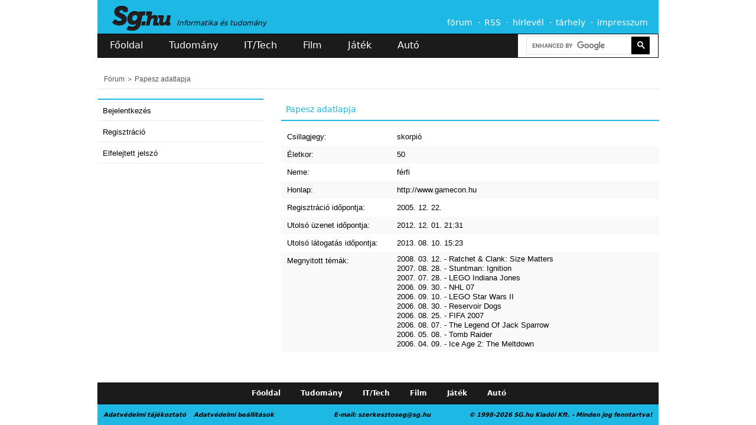

--- FILE ---
content_type: text/html; charset=utf-8
request_url: https://sg.hu/felhasznalo/1135271139
body_size: 8517
content:
<!DOCTYPE html>
<!--[if lt IE 7]>
<html class="no-js lt-ie10 lt-ie9 lt-ie8 lt-ie7"> <![endif]-->
<!--[if IE 7]>
<html class="no-js lt-ie10 lt-ie9 lt-ie8"> <![endif]-->
<!--[if IE 8]>
<html class="no-js lt-ie10 lt-ie9"> <![endif]-->
<!--[if IE 9]>
<html class="no-js lt-ie10"> <![endif]-->
<!--[if gt IE 10]><!-->
<html class="no-js"> <!--<![endif]-->
<head>
    <meta charset="utf-8">
    <meta http-equiv="X-UA-Compatible" content="IE=edge">
    <title>Papesz adatlapja</title>
    <link rel="icon" href="/favicon.png" type="image/png">
    <link rel="shortcut icon" href="/favicon.ico?new" type="image/x-icon">
                    <meta name="description" content="Informatika, tudomány, film és játék - hírek, cikkek, tesztek és bemutatók">
                <meta name="robots" content="index, follow">
        <meta http-equiv="Content-Security-Policy" content="upgrade-insecure-requests">
    <meta name="viewport" content="width=950px, maximum-scale=2">
    <meta name="theme-color" content="#1eb8e4"/>
    <link rel="alternate" type="application/rss+xml" title="Sg.hu - Összes hír" href="https://media.sg.hu/rss/rss.xml"/>
    <link rel="alternate" type="application/rss+xml" title="Sg.hu - IT/Tech hírek" href="https://media.sg.hu/rss/rss_it.xml"/>
    <link rel="alternate" type="application/rss+xml" title="Sg.hu - Tudomány hírek" href="https://media.sg.hu/rss/rss_tudomany.xml"/>
    <link rel="alternate" type="application/rss+xml" title="Sg.hu - Játék hírek" href="https://media.sg.hu/rss/rss_jatek.xml"/>
    <link rel="alternate" type="application/rss+xml" title="Sg.hu - Autó hírek" href="https://media.sg.hu/rss/rss_auto.xml"/>
    <link rel="alternate" type="application/rss+xml" title="Sg.hu - Film hírek" href="https://media.sg.hu/rss/rss_film.xml"/>

            <meta property="fb:app_id" content="444242162347575">
            
                <link rel="stylesheet" href="/assets/css/normalize_c4e77b87e73e1961df9d9195de4dad5f.css">
    <link rel="stylesheet" href="/assets/css/plugins_064234ba6397149289b8373a812e9624.css">
    <link rel="stylesheet" href="/assets/css/main_10b2efa8591094f4f2b9f2209a8d333d.css">

    
                    <script src="/assets/js/vendor/modernizr-2.7.1.min.js"></script>
    
    <script type="text/javascript" src="//cdnjs.cloudflare.com/ajax/libs/jquery/2.2.3/jquery.min.js"></script>
    <script type="text/javascript">window.jQuery || document.write('<script  type="text/javascript" src="/assets/js/vendor/jquery.js"><\/script>')</script>
    <script async src="https://cse.google.com/cse.js?cx=7701aba287ee24660">
    </script>

    
    <!--<script src="https://bbcdn.go.cz.bbelements.com/creatives/cdn12653/b10/132/95/b1013295/extra/adme-core-async-general.min.js"></script>-->
	<!-- Adme -->
    <script type="application/javascript">
        var debugVersion=Date.now();const admeLocalQueryString=window.location.search,admeLocalUrlParams=new URLSearchParams(admeLocalQueryString),admeLocalDebug=admeLocalUrlParams.has("admeDebug"),admeUrl="https://link.adaptivemedia.hu/adme/extra/adme",admeLink=admeLocalDebug?admeUrl+".js?v="+debugVersion:admeUrl+".min.js",admeElement=document.createElement("script");admeElement.src=admeLink,document.head.appendChild(admeElement),admeElement.onload=()=>{console.log("adme.js loaded")},admeElement.onerror=()=>{console.log("adme.js cannot be loaded")};
    </script>
	<!--<script>
	function getMonday(d) {
		d = new Date(d);
		var day = d.getDay(), diff = d.getDate() - day + (day == 0 ? -6:1);
		return new Date(d.setDate(diff));
	}

	var version = getMonday(new Date()).toISOString().slice(0,10).replaceAll("-","");

	const admeLocalQueryString = window.location.search;
	const admeLocalUrlParams = new URLSearchParams(admeLocalQueryString);
	const admeLocalDebug = admeLocalUrlParams.has('admeDebug');
	const admeUrl = "https://link.adaptivemedia.hu/adme/extra/adme-core-async-general";
	const admeLink = admeLocalDebug ? admeUrl + ".js?v=" + version : admeUrl + ".min.js?v=" + version;

	const admeElement = document.createElement("script");
	admeElement.src = admeLink;
	document.head.appendChild(admeElement);

	admeElement.onload = () => {
		console.log(`adme.js loaded`);
	};

	admeElement.onerror = () => {
		console.log(`adme.js cannot be loaded`);
	};
	</script>-->

        
    <link rel="stylesheet" type="text/css"
          href="//cdnjs.cloudflare.com/ajax/libs/cookieconsent2/3.0.3/cookieconsent.min.css"/>
    <script src="//cdnjs.cloudflare.com/ajax/libs/cookieconsent2/3.0.3/cookieconsent.min.js"></script>
    <script>

        /**
         * Sets a localStorage setting.
         * @param name
         * @param value
         */
        function setSetting(name, value) {
            var testObject = {'value': value};
            localStorage.setItem(name, JSON.stringify(testObject));
        }

        /**
         * Gets a localStorage setting.
         * @param name
         * @returns {*}
         */
        function getSetting(name) {
            var retrievedObject = localStorage.getItem(name);
            if (!retrievedObject) {
                return false;
            }

            var jsonObject = JSON.parse(retrievedObject);
            return jsonObject.value;
        }

        /*window.addEventListener("load", function () {
            if (!getSetting('cookieconsent_status')) {
                window.cookieconsent.initialise({
                    "palette": {
                        "popup": {
                            "background": "rgba(30, 184, 228, 1)",
                            "text": "#ffffff"
                        },
                        "button": {
                            "background": "transparent",
                            "text": "#ffffff",
                            "border": "#ffffff"
                        }
                    },
                    "content": {
                        "message": "Ez a weboldal cookie-kat és más követési megoldásokat alkalmaz\nelemzésekhez, a felhasználói élmény javításához, személyre szabott\nhirdetésekhez és a hirdetési csalások felderítéséhez. Az Adatvédelmi\ntájékoztatóban részletesen is megtalálhatóak ezek az információk, és módosíthatóak a\nbeállítások.",
                        "dismiss": "Rendben",
                        "link": "Adatvédelmi tájékoztató",
                        "href": "https://sg.hu/adatvedelmi-nyilatkozat"
                    },
                    onStatusChange: function (status, chosenBefore) {
                        if (status === 'dismiss') {
                            setSetting('cookieconsent_status', 1);
                        }
                    }
                });
            }
        });*/
    </script>
    <!-- InMobi Choice. Consent Manager Tag v3.0 (for TCF 2.2) -->
    <script type="text/javascript" async=true>
        (function() {
            var host = 'sg.hu';
            var element = document.createElement('script');
            var firstScript = document.getElementsByTagName('script')[0];
            var url = 'https://cmp.inmobi.com'
            .concat('/choice/', '2CFJPrqDGZcGN', '/', host, '/choice.js?tag_version=V3');
            var uspTries = 0;
            var uspTriesLimit = 3;
            element.async = true;
            element.type = 'text/javascript';
            element.src = url;

            firstScript.parentNode.insertBefore(element, firstScript);

            function makeStub() {
                var TCF_LOCATOR_NAME = '__tcfapiLocator';
                var queue = [];
                var win = window;
                var cmpFrame;

                function addFrame() {
                    var doc = win.document;
                    var otherCMP = !!(win.frames[TCF_LOCATOR_NAME]);

                    if (!otherCMP) {
                        if (doc.body) {
                            var iframe = doc.createElement('iframe');

                            iframe.style.cssText = 'display:none';
                            iframe.name = TCF_LOCATOR_NAME;
                            doc.body.appendChild(iframe);
                        } else {
                            setTimeout(addFrame, 5);
                        }
                    }
                    return !otherCMP;
                }

                function tcfAPIHandler() {
                    var gdprApplies;
                    var args = arguments;

                    if (!args.length) {
                        return queue;
                    } else if (args[0] === 'setGdprApplies') {
                        if (
                                args.length > 3 &&
                                args[2] === 2 &&
                                typeof args[3] === 'boolean'
                        ) {
                            gdprApplies = args[3];
                            if (typeof args[2] === 'function') {
                                args[2]('set', true);
                            }
                        }
                    } else if (args[0] === 'ping') {
                        var retr = {
                            gdprApplies: gdprApplies,
                            cmpLoaded: false,
                            cmpStatus: 'stub'
                        };

                        if (typeof args[2] === 'function') {
                            args[2](retr);
                        }
                    } else {
                        if(args[0] === 'init' && typeof args[3] === 'object') {
                            args[3] = Object.assign(args[3], { tag_version: 'V3' });
                        }
                        queue.push(args);
                    }
                }

                function postMessageEventHandler(event) {
                    var msgIsString = typeof event.data === 'string';
                    var json = {};

                    try {
                        if (msgIsString) {
                            json = JSON.parse(event.data);
                        } else {
                            json = event.data;
                        }
                    } catch (ignore) {}

                    var payload = json.__tcfapiCall;

                    if (payload) {
                        window.__tcfapi(
                                payload.command,
                                payload.version,
                                function(retValue, success) {
                                    var returnMsg = {
                                        __tcfapiReturn: {
                                            returnValue: retValue,
                                            success: success,
                                            callId: payload.callId
                                        }
                                    };
                                    if (msgIsString) {
                                        returnMsg = JSON.stringify(returnMsg);
                                    }
                                    if (event && event.source && event.source.postMessage) {
                                        event.source.postMessage(returnMsg, '*');
                                    }
                                },
                                payload.parameter
                        );
                    }
                }

                while (win) {
                    try {
                        if (win.frames[TCF_LOCATOR_NAME]) {
                            cmpFrame = win;
                            break;
                        }
                    } catch (ignore) {}

                    if (win === window.top) {
                        break;
                    }
                    win = win.parent;
                }
                if (!cmpFrame) {
                    addFrame();
                    win.__tcfapi = tcfAPIHandler;
                    win.addEventListener('message', postMessageEventHandler, false);
                }
            };

            makeStub();

            function makeGppStub() {
                const CMP_ID = 10;
                const SUPPORTED_APIS = [
                    '2:tcfeuv2',
                    '6:uspv1',
                    '7:usnatv1',
                    '8:usca',
                    '9:usvav1',
                    '10:uscov1',
                    '11:usutv1',
                    '12:usctv1'
                ];

                window.__gpp_addFrame = function (n) {
                    if (!window.frames[n]) {
                        if (document.body) {
                            var i = document.createElement("iframe");
                            i.style.cssText = "display:none";
                            i.name = n;
                            document.body.appendChild(i);
                        } else {
                            window.setTimeout(window.__gpp_addFrame, 10, n);
                        }
                    }
                };
                window.__gpp_stub = function () {
                    var b = arguments;
                    __gpp.queue = __gpp.queue || [];
                    __gpp.events = __gpp.events || [];

                    if (!b.length || (b.length == 1 && b[0] == "queue")) {
                        return __gpp.queue;
                    }

                    if (b.length == 1 && b[0] == "events") {
                        return __gpp.events;
                    }

                    var cmd = b[0];
                    var clb = b.length > 1 ? b[1] : null;
                    var par = b.length > 2 ? b[2] : null;
                    if (cmd === "ping") {
                        clb(
                                {
                                    gppVersion: "1.1", // must be “Version.Subversion”, current: “1.1”
                                    cmpStatus: "stub", // possible values: stub, loading, loaded, error
                                    cmpDisplayStatus: "hidden", // possible values: hidden, visible, disabled
                                    signalStatus: "not ready", // possible values: not ready, ready
                                    supportedAPIs: SUPPORTED_APIS, // list of supported APIs
                                    cmpId: CMP_ID, // IAB assigned CMP ID, may be 0 during stub/loading
                                    sectionList: [],
                                    applicableSections: [-1],
                                    gppString: "",
                                    parsedSections: {},
                                },
                                true
                        );
                    } else if (cmd === "addEventListener") {
                        if (!("lastId" in __gpp)) {
                            __gpp.lastId = 0;
                        }
                        __gpp.lastId++;
                        var lnr = __gpp.lastId;
                        __gpp.events.push({
                            id: lnr,
                            callback: clb,
                            parameter: par,
                        });
                        clb(
                                {
                                    eventName: "listenerRegistered",
                                    listenerId: lnr, // Registered ID of the listener
                                    data: true, // positive signal
                                    pingData: {
                                        gppVersion: "1.1", // must be “Version.Subversion”, current: “1.1”
                                        cmpStatus: "stub", // possible values: stub, loading, loaded, error
                                        cmpDisplayStatus: "hidden", // possible values: hidden, visible, disabled
                                        signalStatus: "not ready", // possible values: not ready, ready
                                        supportedAPIs: SUPPORTED_APIS, // list of supported APIs
                                        cmpId: CMP_ID, // list of supported APIs
                                        sectionList: [],
                                        applicableSections: [-1],
                                        gppString: "",
                                        parsedSections: {},
                                    },
                                },
                                true
                        );
                    } else if (cmd === "removeEventListener") {
                        var success = false;
                        for (var i = 0; i < __gpp.events.length; i++) {
                            if (__gpp.events[i].id == par) {
                                __gpp.events.splice(i, 1);
                                success = true;
                                break;
                            }
                        }
                        clb(
                                {
                                    eventName: "listenerRemoved",
                                    listenerId: par, // Registered ID of the listener
                                    data: success, // status info
                                    pingData: {
                                        gppVersion: "1.1", // must be “Version.Subversion”, current: “1.1”
                                        cmpStatus: "stub", // possible values: stub, loading, loaded, error
                                        cmpDisplayStatus: "hidden", // possible values: hidden, visible, disabled
                                        signalStatus: "not ready", // possible values: not ready, ready
                                        supportedAPIs: SUPPORTED_APIS, // list of supported APIs
                                        cmpId: CMP_ID, // CMP ID
                                        sectionList: [],
                                        applicableSections: [-1],
                                        gppString: "",
                                        parsedSections: {},
                                    },
                                },
                                true
                        );
                    } else if (cmd === "hasSection") {
                        clb(false, true);
                    } else if (cmd === "getSection" || cmd === "getField") {
                        clb(null, true);
                    }
                    //queue all other commands
                    else {
                        __gpp.queue.push([].slice.apply(b));
                    }
                };
                window.__gpp_msghandler = function (event) {
                    var msgIsString = typeof event.data === "string";
                    try {
                        var json = msgIsString ? JSON.parse(event.data) : event.data;
                    } catch (e) {
                        var json = null;
                    }
                    if (typeof json === "object" && json !== null && "__gppCall" in json) {
                        var i = json.__gppCall;
                        window.__gpp(
                                i.command,
                                function (retValue, success) {
                                    var returnMsg = {
                                        __gppReturn: {
                                            returnValue: retValue,
                                            success: success,
                                            callId: i.callId,
                                        },
                                    };
                                    event.source.postMessage(msgIsString ? JSON.stringify(returnMsg) : returnMsg, "*");
                                },
                                "parameter" in i ? i.parameter : null,
                                "version" in i ? i.version : "1.1"
                        );
                    }
                };
                if (!("__gpp" in window) || typeof window.__gpp !== "function") {
                    window.__gpp = window.__gpp_stub;
                    window.addEventListener("message", window.__gpp_msghandler, false);
                    window.__gpp_addFrame("__gppLocator");
                }
            };

            makeGppStub();

            var uspStubFunction = function() {
                var arg = arguments;
                if (typeof window.__uspapi !== uspStubFunction) {
                    setTimeout(function() {
                        if (typeof window.__uspapi !== 'undefined') {
                            window.__uspapi.apply(window.__uspapi, arg);
                        }
                    }, 500);
                }
            };

            var checkIfUspIsReady = function() {
                uspTries++;
                if (window.__uspapi === uspStubFunction && uspTries < uspTriesLimit) {
                    console.warn('USP is not accessible');
                } else {
                    clearInterval(uspInterval);
                }
            };

            if (typeof window.__uspapi === 'undefined') {
                window.__uspapi = uspStubFunction;
                var uspInterval = setInterval(checkIfUspIsReady, 6000);
            }
        })();
    </script>
    <!-- End InMobi Choice. Consent Manager Tag v3.0 (for TCF 2.2) -->
	<!-- Google tag (gtag.js) -->
	<script async src="https://www.googletagmanager.com/gtag/js?id=G-7S1VCSZJQ5"></script>
	<script>
		window.dataLayer = window.dataLayer || [];
		function gtag(){dataLayer.push(arguments);}
		gtag('js', new Date());

		gtag('config', 'G-7S1VCSZJQ5');
	</script>
</head>
<body class=""  style="">

<a id="top" name="top"></a>
<div id="fb-root"></div>
<!--<script type="text/javascript">
    if (localStorage.getItem('jonnyvagyok')) {
        console.log('phi', (typeof phi !== 'undefined') ? phi : 'no phi');
        console.log('phc', (typeof phc !== 'undefined') ? phc : 'no phc');
    }
</script>-->

<!--[if lte IE 7]>
<p id="browsehappy">Az Ön böngészője <strong>elavult</strong>. Kérjük <a href="https://browsehappy.com/"
                                                                         target="_blank">ide kattintva</a> frissítse a
    jobb felhasználói élmény érdekében.</p>
<![endif]-->

<!--<div class="ad-test"></div>-->

        <div style="text-align: center;">

    </div>


<nav id="menu-family" class="page-center" style="">
    <span>Lapcsaládunk:</span>
    <a href="/" class="sghu" data-ga='{"category": "family-menu","action": "click","label": "sg"}'>Sg.hu</a>
    <a href="https://prohardver.hu" class="prohardver" target="_blank"
       data-ga='{"category": "family-menu","action": "click","label": "prohardver"}'>PROHARDVER!</a>
    <a href="https://mobilarena.hu" class="mobilarena" target="_blank"
       data-ga='{"category": "family-menu","action": "click","label": "mobilarena"}'>Mobilarena</a>
    <a href="https://itcafe.hu" class="it_cafe" target="_blank"
       data-ga='{"category": "family-menu","action": "click","label": "it-cafe"}'>IT Cafe</a>
    <a href="https://gamepod.hu" class="gamepodhu" target="_blank"
       data-ga='{"category": "family-menu","action": "click","label": "gamepod.hu"}'>GAMEPOD.hu</a>
    <a href="https://logout.hu" class="logouthu" target="_blank"
       data-ga='{"category": "family-menu","action": "click","label": "logout.hu"}'>LOGOUT.hu</a>
</nav><!-- /#menu-family -->

<header id="header" class="page-center slotHeader">
    <div id="header-top" class="cf">
        <hgroup>
            <h1>
                <a href="/" id="logo"></a>
            </h1>
            <h2>Informatika és tudomány</h2>
        </hgroup>

        <nav id="menu-main">
            <a href="/forum">fórum</a>
        <a href="/rss">RSS</a>
    <a href="/hirlevel-regisztracio">hírlevél</a>
    <a href="https://www.mediacenter.hu/tarhely.php" target="_blank"
       data-ga='{"category": "main-menu","action": "click","label": "tárhely"}'>tárhely</a>
    <a href="/impresszum">impresszum</a>
</nav><!-- /#menu-main -->

<!--<a href="//sg.hu/akadalymentes" alt="Vakbarát változat"><img id="vakbarat" src="/assets/img/icons/vakbarat.png" /></a>-->
    </div><!-- /#header-top -->

    <div id="header-bottom" class="cf">
        <nav id="menu-heading">
    <a href="/" class="index ">Főoldal</a>
    <a href="/tudomany" class="tudomany ">Tudomány</a>
    <a href="/it-tech" class="it-tech ">IT/Tech</a>
    <a href="/film" class="film ">Film</a>
    <a href="/jatek" class="jatek ">Játék</a>
    <a href="/auto" class="auto ">Autó</a>
</nav><!-- /#menu-heading -->


        <form action="/kereses" method="get" id="search-top">
        <!--<input type="hidden" name="csrf" value="" />-->
    <!--<input type="search" name="s" value="" placeholder="Keresés..." autocomplete="off"
           data-ga='{"category": "search","action": "click","label": "search-focus"}'>-->
    <div class="gcse-search"></div>
    <!--<button type="submit" title="Mehet"
            data-ga='{"category": "search","action": "click","label": "send-button"}'></button>-->
    <!--<div id="search-top-filter">
        <div class="section cf">
            <input type="checkbox" name="a" value="1"
                   checked="checked"                   id="search-input-articles" data-ga='{"category": "search","action": "click","label": "cikkek"}'>
            <label for="search-input-articles" data-ga='{"category": "search","action": "click","label": "cikkek"}'>Cikkek</label>
            <input type="checkbox" name="f" value="1"
                                      id="search-input-forums" data-ga='{"category": "search","action": "click","label": "fórum"}'>
            <label for="search-input-forums"
                   data-ga='{"category": "search","action": "click","label": "fórum"}'>Fórum</label>
            <input type="checkbox" name="ft" value="1"
                                      id="search-input-topics" data-ga='{"category": "search","action": "click","label": "hozzászólások"}'>
            <label for="search-input-topics"
                   data-ga='{"category": "search","action": "click","label": "hozzászólások"}'>Hozzászólások</label>

                    </div>
        <div class="section cf">
            <select name="sh">
                <option value="">Összes</option>
                <option value="science" >Tudomány
                </option>
                <option value="tech" >IT/Tech</option>
                <option value="movie" >Film</option>
                <option value="game" >Játék</option>
                <option value="auto" >Autó</option>
            </select>
            <label for="search-input-favourites">rovat</label>
            <select name="l">
                <option value="10">10</option>
                <option value="25">25</option>
                <option value="50">50</option>
                <option value="100">100</option>
            </select>
            <label for="search-input-favourites">találat / oldal</label>
        </div>
    </div>-->
</form><!-- /#search-top -->
    </div><!-- /#header-bottom -->
    </header><!-- /#header -->

<div id="content" class="page-center cf slotFullContainer" >
    

        <nav id="breadcrumb" class="light-border-bottom cf">
    <nav>
                                    <a href="/forum">Fórum</a>
                                                <a href="/felhasznalo/1135271139">Papesz adatlapja</a>
                    
            </nav>

    
    </nav>
    <br/>
        <aside id="sidebar-user-profile" class="slice-280 pull-left">
                
            <section id="sidebar-user" class="block blue-border-top">
            <nav class="link-blocks link-block-smedium one-line link-right-icon blue-plus-icon">
                                    <a href="/felhasznalo/bejelentkezes"><span>Bejelentkezés</span></a>
                    <a href="/felhasznalo/regisztracio"><span>Regisztráció</span></a>
                    <a href="/felhasznalo/elfelejtett-jelszo"><span>Elfelejtett jelszó</span></a>
                            </nav>
        </section>
    
    </aside>
            <section id="user-public-profile" class="slice-640 pull-right">
        <header class="headers-small headers-blue blue-border-bottom">
            <h3>
                Papesz adatlapja
                            </h3>
        </header>
        <table class="data-table">
                            <tr>
                    <td>Csillagjegy:</td>
                    <td>skorpió</td>
                </tr>
                                        <tr>
                    <td>Életkor:</td>
                    <td>50</td>
                </tr>
                                        <tr>
                    <td>Neme:</td>
                    <td>férfi</td>
                </tr>
                                                                                        <tr>
                    <td>Honlap:</td>
                    <td>
                        <a href="http://www.gamecon.hu">http://www.gamecon.hu</a>
                    </td>
                </tr>
                                                                        <tr>
                <td>Regisztráció időpontja:</td>
                <td>2005. 12. 22.</td>
            </tr>
            <tr>
                <td>Utolsó üzenet időpontja:</td>
                <td>
                                            2012. 12. 01. 21:31
                                                            </td>
            </tr>
            <tr>
                <td>Utolsó látogatás időpontja:</td>
                <td>
                                            2013. 08. 10. 15:23
                                    </td>
            </tr>
                                                                            <tr>
                    <td>Megnyitott témák:</td>
                    <td>
                                                    <a href="/forum/tema/1205356455" class="opened-topic">
                                2008. 03. 12. -
                                Ratchet &amp; Clank: Size Matters
                                                            </a>
                                                    <a href="/forum/tema/1188324146" class="opened-topic">
                                2007. 08. 28. -
                                Stuntman: Ignition
                                                            </a>
                                                    <a href="/forum/tema/1185627467" class="opened-topic">
                                2007. 07. 28. -
                                LEGO Indiana Jones
                                                            </a>
                                                    <a href="/forum/tema/1159616590" class="opened-topic">
                                2006. 09. 30. -
                                NHL 07
                                                            </a>
                                                    <a href="/forum/tema/1157907437" class="opened-topic">
                                2006. 09. 10. -
                                LEGO Star Wars II
                                                            </a>
                                                    <a href="/forum/tema/1156958066" class="opened-topic">
                                2006. 08. 30. -
                                Reservoir Dogs
                                                            </a>
                                                    <a href="/forum/tema/1156536577" class="opened-topic">
                                2006. 08. 25. -
                                FIFA 2007
                                                            </a>
                                                    <a href="/forum/tema/1154949720" class="opened-topic">
                                2006. 08. 07. -
                                The Legend Of Jack Sparrow
                                                            </a>
                                                    <a href="/forum/tema/1147102078" class="opened-topic">
                                2006. 05. 08. -
                                Tomb Raider
                                                            </a>
                                                    <a href="/forum/tema/1144581709" class="opened-topic">
                                2006. 04. 09. -
                                Ice Age 2: The Meltdown
                                                            </a>
                                                                    </td>
                </tr>
                                                                    </table>
    </section>
        </div><!-- /#content -->

<footer id="footer" class="page-center">
    <div id="footer-top">
        <nav class="page-center">
            <a href="/">Főoldal</a>
            <a href="/tudomany">Tudomány</a>
            <a href="/it-tech">IT/Tech</a>
            <a href="/film">Film</a>
            <a href="/jatek">Játék</a>
            <a href="/auto">Autó</a>
        </nav>
    </div><!-- /#footer-top -->

    <div id="footer-bottom">
        <div class="page-center cf">
            <span class="privacy-policy"><a
                        href="https://sg.hu/adatvedelmi-nyilatkozat">Adatvédelmi tájékoztató</a></span>
            <span class="contact">
                E-mail:
                <script language="JavaScript">
                    <!--
                    document.write('<a href="&#109;&#97;&#105;&#108;&#116;&#111;&#58;&#115;&#122;&#101;&#114;&#107;&#101;&#115;&#122;&#116;&#111;&#115;&#101;&#103;&#64;&#115;&#103;&#46;&#104;&#117;">&#115;&#122;&#101;&#114;&#107;&#101;&#115;&#122;&#116;&#111;&#115;&#101;&#103;&#64;&#115;&#103;&#46;&#104;&#117;</a>');
                    // -->
                </script>
            </span>
            <span class="copyright">&copy; 1998-2026 SG.hu Kiadói Kft. - Minden jog fenntartva!</span>
            <a class="change-consent" style="margin-left: 10px;" onclick="window.__tcfapi('displayConsentUi', 2, function() {} );">Adatvédelmi beállítások</a>
        </div>
    </div><!-- /#footer-bottom -->
</footer><!-- /#footer -->

<!--
<script src="//cdnjs.cloudflare.com/ajax/libs/jquery/2.2.3/jquery.min.js" async></script>
<script>window.jQuery || document.write('<script src="/assets/js/vendor/jquery.js" async><\/script>')</script>
<script src="/assets/js/ph.js" async defer></script>
-->
<script>window.jQuery || document.write('<script src="/assets/js/vendor/jquery.js" async><\/script>')</script>
<script src="/assets/js/plugins_fa0546d781e46c9bc85524a72da13d1d.js"></script>
<script>
    var Site = {
        debug: false,
        gaLoaded: false,
        url: {
            api: '/api'
        }
    };
</script>
<script src="/assets/js/site_b5290633b84055e5fd681c14b46d4d60.js"></script>
<script src="/assets/js/main_b99fb38ff04b7061f759841ef121db33.js"></script>
<script>
        (function (b, o, i, l, e, r) {
        b.GoogleAnalyticsObject = l;
        b[l] || (b[l] = function () {
            (b[l].q = b[l].q || []).push(arguments)
        });
        b[l].l = +new Date;
        e = o.createElement(i);
        r = o.getElementsByTagName(i)[0];
        e.src = '//www.google-analytics.com/analytics.js';
        r.parentNode.insertBefore(e, r)
    }(window, document, 'script', 'ga'));
    ga('create', 'UA-69261-38');
    ga('send', 'pageview', {
        'hitCallback': function () {
            Site.gaLoaded = true;
        }
    });
        (function (d, s, id) {
        var js, fjs = d.getElementsByTagName(s)[0];
        if (d.getElementById(id)) return;
        js = d.createElement(s);
        js.id = id;
        js.async = true;
        js.src = "//connect.facebook.net/hu_HU/all.js#xfbml=1&appId=444242162347575";
        fjs.parentNode.insertBefore(js, fjs);
    }(document, 'script', 'facebook-jssdk'));
</script>
<!--googleoff: all-->
    <div id="modal-user-login" class="modal hide fade">
        <div class="modal-dialog">
            <div class="modal-content">
                <form action="/felhasznalo/bejelentkezes" method="post" id="user-login-form">
                    <div class="modal-header">
                        <button type="button" class="close" data-dismiss="modal" aria-hidden="true">×</button>
                        <h3>Bejelentkezés</h3>
                    </div>
                    <div class="modal-body">
                        <div class="hide alert alert-danger"></div>
                        <div class="line">
                            <input type="email" name="email" value="" id="user-login-email" placeholder="E-mail címed">
                        </div>
                        <div class="line">
                            <input autocomplete="off" type="password" name="password" value="" id="user-login-password"
                                   placeholder="Jelszavad">
                        </div>
                        <div class="line">
                            <input type="checkbox" name="remember" value="1" id="user-login-remember">
                            <label for="user-login-remember">Bejelentkezve marad</label>
                        </div>
                    </div>
                    <div class="modal-footer">
                        <button type="submit" class="btn btn-success">Bejelentkezek</button>
                    </div>
                </form>
            </div>
        </div>
    </div>
<!--googleon: all-->


<!--<script type="text/javascript" class="teads" async="true" src="//a.teads.tv/page/75007/tag"></script>-->
</body>
</html>
